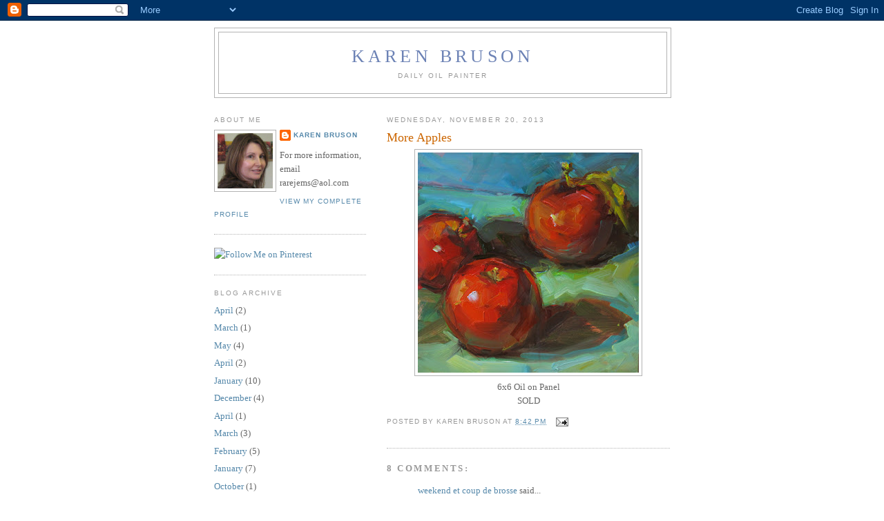

--- FILE ---
content_type: text/html; charset=UTF-8
request_url: https://karenbruson.blogspot.com/2013/11/more-apples.html
body_size: 12434
content:
<!DOCTYPE html>
<html dir='ltr' xmlns='http://www.w3.org/1999/xhtml' xmlns:b='http://www.google.com/2005/gml/b' xmlns:data='http://www.google.com/2005/gml/data' xmlns:expr='http://www.google.com/2005/gml/expr'>
<head>
<link href='https://www.blogger.com/static/v1/widgets/2944754296-widget_css_bundle.css' rel='stylesheet' type='text/css'/>
<meta content='text/html; charset=UTF-8' http-equiv='Content-Type'/>
<meta content='blogger' name='generator'/>
<link href='https://karenbruson.blogspot.com/favicon.ico' rel='icon' type='image/x-icon'/>
<link href='http://karenbruson.blogspot.com/2013/11/more-apples.html' rel='canonical'/>
<link rel="alternate" type="application/atom+xml" title="Karen Bruson - Atom" href="https://karenbruson.blogspot.com/feeds/posts/default" />
<link rel="alternate" type="application/rss+xml" title="Karen Bruson - RSS" href="https://karenbruson.blogspot.com/feeds/posts/default?alt=rss" />
<link rel="service.post" type="application/atom+xml" title="Karen Bruson - Atom" href="https://www.blogger.com/feeds/5037444367088665906/posts/default" />

<link rel="alternate" type="application/atom+xml" title="Karen Bruson - Atom" href="https://karenbruson.blogspot.com/feeds/3447200769985714806/comments/default" />
<!--Can't find substitution for tag [blog.ieCssRetrofitLinks]-->
<link href='https://blogger.googleusercontent.com/img/b/R29vZ2xl/AVvXsEidh2RO8UKvUuDk8QfyEc8tHH0gOD7NIp6a9SBE8Ha46ts7XiT61MvoHvkbEV7ShS95ETITm2CZmQhXBIX1B8TmA1-7kKNyqdXgZJlNUG1Dky2sLiFLz2dlWrSZz6uv2eOF2HDeA3mAPgQ4/s320/karenbruson112013.jpg' rel='image_src'/>
<meta content='http://karenbruson.blogspot.com/2013/11/more-apples.html' property='og:url'/>
<meta content='More Apples ' property='og:title'/>
<meta content='   6x6 Oil on Panel  SOLD  ' property='og:description'/>
<meta content='https://blogger.googleusercontent.com/img/b/R29vZ2xl/AVvXsEidh2RO8UKvUuDk8QfyEc8tHH0gOD7NIp6a9SBE8Ha46ts7XiT61MvoHvkbEV7ShS95ETITm2CZmQhXBIX1B8TmA1-7kKNyqdXgZJlNUG1Dky2sLiFLz2dlWrSZz6uv2eOF2HDeA3mAPgQ4/w1200-h630-p-k-no-nu/karenbruson112013.jpg' property='og:image'/>
<title>Karen Bruson: More Apples </title>
<style id='page-skin-1' type='text/css'><!--
/*
-----------------------------------------------
Blogger Template Style
Name:     Minima Lefty
Date:     14 Jul 2006
----------------------------------------------- */
/* Use this with templates/template-twocol.html */
body {
background:#ffffff;
margin:0;
color:#666666;
font:x-small Georgia Serif;
font-size/* */:/**/small;
font-size: /**/small;
text-align: center;
}
a:link {
color:#5588aa;
text-decoration:none;
}
a:visited {
color:#999999;
text-decoration:none;
}
a:hover {
color:#cc6600;
text-decoration:underline;
}
a img {
border-width:0;
}
/* Header
-----------------------------------------------
*/
#header-wrapper {
width:660px;
margin:0 auto 10px;
border:1px solid #b3b3b3;
}
#header-inner {
background-position: center;
margin-left: auto;
margin-right: auto;
}
#header {
margin: 5px;
border: 1px solid #b3b3b3;
text-align: center;
color:#6C82B5;
}
#header h1 {
margin:5px 5px 0;
padding:15px 20px .25em;
line-height:1.2em;
text-transform:uppercase;
letter-spacing:.2em;
font: normal normal 200% Georgia, Serif;
}
#header a {
color:#6C82B5;
text-decoration:none;
}
#header a:hover {
color:#6C82B5;
}
#header .description {
margin:0 5px 5px;
padding:0 20px 15px;
max-width:700px;
text-transform:uppercase;
letter-spacing:.2em;
line-height: 1.4em;
font: normal normal 78% 'Trebuchet MS', Trebuchet, Arial, Verdana, Sans-serif;
color: #999999;
}
#header img {
margin-left: auto;
margin-right: auto;
}
/* Outer-Wrapper
----------------------------------------------- */
#outer-wrapper {
width: 660px;
margin:0 auto;
padding:10px;
text-align:left;
font: normal normal 100% Georgia, Serif;
}
#main-wrapper {
width: 410px;
float: right;
word-wrap: break-word; /* fix for long text breaking sidebar float in IE */
overflow: hidden;     /* fix for long non-text content breaking IE sidebar float */
}
#sidebar-wrapper {
width: 220px;
float: left;
word-wrap: break-word; /* fix for long text breaking sidebar float in IE */
overflow: hidden;     /* fix for long non-text content breaking IE sidebar float */
}
/* Headings
----------------------------------------------- */
h2 {
margin:1.5em 0 .75em;
font:normal normal 78% 'Trebuchet MS',Trebuchet,Arial,Verdana,Sans-serif;
line-height: 1.4em;
text-transform:uppercase;
letter-spacing:.2em;
color:#999999;
}
/* Posts
-----------------------------------------------
*/
h2.date-header {
margin:1.5em 0 .5em;
}
.post {
margin:.5em 0 1.5em;
border-bottom:1px dotted #b3b3b3;
padding-bottom:1.5em;
}
.post h3 {
margin:.25em 0 0;
padding:0 0 4px;
font-size:140%;
font-weight:normal;
line-height:1.4em;
color:#cc6600;
}
.post h3 a, .post h3 a:visited, .post h3 strong {
display:block;
text-decoration:none;
color:#cc6600;
font-weight:normal;
}
.post h3 strong, .post h3 a:hover {
color:#666666;
}
.post-body {
margin:0 0 .75em;
line-height:1.6em;
}
.post-body blockquote {
line-height:1.3em;
}
.post-footer {
margin: .75em 0;
color:#999999;
text-transform:uppercase;
letter-spacing:.1em;
font: normal normal 78% 'Trebuchet MS', Trebuchet, Arial, Verdana, Sans-serif;
line-height: 1.4em;
}
.comment-link {
margin-left:.6em;
}
.post img, table.tr-caption-container {
padding:4px;
border:1px solid #b3b3b3;
}
.tr-caption-container img {
border: none;
padding: 0;
}
.post blockquote {
margin:1em 20px;
}
.post blockquote p {
margin:.75em 0;
}
/* Comments
----------------------------------------------- */
#comments h4 {
margin:1em 0;
font-weight: bold;
line-height: 1.4em;
text-transform:uppercase;
letter-spacing:.2em;
color: #999999;
}
#comments-block {
margin:1em 0 1.5em;
line-height:1.6em;
}
#comments-block .comment-author {
margin:.5em 0;
}
#comments-block .comment-body {
margin:.25em 0 0;
}
#comments-block .comment-footer {
margin:-.25em 0 2em;
line-height: 1.4em;
text-transform:uppercase;
letter-spacing:.1em;
}
#comments-block .comment-body p {
margin:0 0 .75em;
}
.deleted-comment {
font-style:italic;
color:gray;
}
.feed-links {
clear: both;
line-height: 2.5em;
}
#blog-pager-newer-link {
float: left;
}
#blog-pager-older-link {
float: right;
}
#blog-pager {
text-align: center;
}
/* Sidebar Content
----------------------------------------------- */
.sidebar {
color: #666666;
line-height: 1.5em;
}
.sidebar ul {
list-style:none;
margin:0 0 0;
padding:0 0 0;
}
.sidebar li {
margin:0;
padding-top:0;
padding-right:0;
padding-bottom:.25em;
padding-left:15px;
text-indent:-15px;
line-height:1.5em;
}
.sidebar .widget, .main .widget {
border-bottom:1px dotted #b3b3b3;
margin:0 0 1.5em;
padding:0 0 1.5em;
}
.main .Blog {
border-bottom-width: 0;
}
/* Profile
----------------------------------------------- */
.profile-img {
float: left;
margin-top: 0;
margin-right: 5px;
margin-bottom: 5px;
margin-left: 0;
padding: 4px;
border: 1px solid #b3b3b3;
}
.profile-data {
margin:0;
text-transform:uppercase;
letter-spacing:.1em;
font: normal normal 78% 'Trebuchet MS', Trebuchet, Arial, Verdana, Sans-serif;
color: #999999;
font-weight: bold;
line-height: 1.6em;
}
.profile-datablock {
margin:.5em 0 .5em;
}
.profile-textblock {
margin: 0.5em 0;
line-height: 1.6em;
}
.profile-link {
font: normal normal 78% 'Trebuchet MS', Trebuchet, Arial, Verdana, Sans-serif;
text-transform: uppercase;
letter-spacing: .1em;
}
/* Footer
----------------------------------------------- */
#footer {
width:660px;
clear:both;
margin:0 auto;
padding-top:15px;
line-height: 1.6em;
text-transform:uppercase;
letter-spacing:.1em;
text-align: center;
}

--></style>
<link href='https://www.blogger.com/dyn-css/authorization.css?targetBlogID=5037444367088665906&amp;zx=dcd5a3b6-aa19-4d7a-9e09-ea7503053c9e' media='none' onload='if(media!=&#39;all&#39;)media=&#39;all&#39;' rel='stylesheet'/><noscript><link href='https://www.blogger.com/dyn-css/authorization.css?targetBlogID=5037444367088665906&amp;zx=dcd5a3b6-aa19-4d7a-9e09-ea7503053c9e' rel='stylesheet'/></noscript>
<meta name='google-adsense-platform-account' content='ca-host-pub-1556223355139109'/>
<meta name='google-adsense-platform-domain' content='blogspot.com'/>

</head>
<body>
<div class='navbar section' id='navbar'><div class='widget Navbar' data-version='1' id='Navbar1'><script type="text/javascript">
    function setAttributeOnload(object, attribute, val) {
      if(window.addEventListener) {
        window.addEventListener('load',
          function(){ object[attribute] = val; }, false);
      } else {
        window.attachEvent('onload', function(){ object[attribute] = val; });
      }
    }
  </script>
<div id="navbar-iframe-container"></div>
<script type="text/javascript" src="https://apis.google.com/js/platform.js"></script>
<script type="text/javascript">
      gapi.load("gapi.iframes:gapi.iframes.style.bubble", function() {
        if (gapi.iframes && gapi.iframes.getContext) {
          gapi.iframes.getContext().openChild({
              url: 'https://www.blogger.com/navbar/5037444367088665906?po\x3d3447200769985714806\x26origin\x3dhttps://karenbruson.blogspot.com',
              where: document.getElementById("navbar-iframe-container"),
              id: "navbar-iframe"
          });
        }
      });
    </script><script type="text/javascript">
(function() {
var script = document.createElement('script');
script.type = 'text/javascript';
script.src = '//pagead2.googlesyndication.com/pagead/js/google_top_exp.js';
var head = document.getElementsByTagName('head')[0];
if (head) {
head.appendChild(script);
}})();
</script>
</div></div>
<div id='outer-wrapper'><div id='wrap2'>
<!-- skip links for text browsers -->
<span id='skiplinks' style='display:none;'>
<a href='#main'>skip to main </a> |
      <a href='#sidebar'>skip to sidebar</a>
</span>
<div id='header-wrapper'>
<div class='header section' id='header'><div class='widget Header' data-version='1' id='Header1'>
<div id='header-inner'>
<div class='titlewrapper'>
<h1 class='title'>
<a href='https://karenbruson.blogspot.com/'>
Karen Bruson
</a>
</h1>
</div>
<div class='descriptionwrapper'>
<p class='description'><span>Daily Oil Painter</span></p>
</div>
</div>
</div></div>
</div>
<div id='content-wrapper'>
<div id='crosscol-wrapper' style='text-align:center'>
<div class='crosscol no-items section' id='crosscol'></div>
</div>
<div id='main-wrapper'>
<div class='main section' id='main'><div class='widget Blog' data-version='1' id='Blog1'>
<div class='blog-posts hfeed'>

          <div class="date-outer">
        
<h2 class='date-header'><span>Wednesday, November 20, 2013</span></h2>

          <div class="date-posts">
        
<div class='post-outer'>
<div class='post hentry'>
<a name='3447200769985714806'></a>
<h3 class='post-title entry-title'>
<a href='https://karenbruson.blogspot.com/2013/11/more-apples.html'>More Apples </a>
</h3>
<div class='post-header'>
<div class='post-header-line-1'></div>
</div>
<div class='post-body entry-content'>
<div class="separator" style="clear: both; text-align: center;">
<a href="https://blogger.googleusercontent.com/img/b/R29vZ2xl/AVvXsEidh2RO8UKvUuDk8QfyEc8tHH0gOD7NIp6a9SBE8Ha46ts7XiT61MvoHvkbEV7ShS95ETITm2CZmQhXBIX1B8TmA1-7kKNyqdXgZJlNUG1Dky2sLiFLz2dlWrSZz6uv2eOF2HDeA3mAPgQ4/s1600/karenbruson112013.jpg" imageanchor="1" style="margin-left: 1em; margin-right: 1em;"><img border="0" height="319" src="https://blogger.googleusercontent.com/img/b/R29vZ2xl/AVvXsEidh2RO8UKvUuDk8QfyEc8tHH0gOD7NIp6a9SBE8Ha46ts7XiT61MvoHvkbEV7ShS95ETITm2CZmQhXBIX1B8TmA1-7kKNyqdXgZJlNUG1Dky2sLiFLz2dlWrSZz6uv2eOF2HDeA3mAPgQ4/s320/karenbruson112013.jpg" width="320" /></a></div>
<div style="text-align: center;">
<span style="color: #666666;">6x6 Oil on Panel</span><br />
<span style="color: #666666;">SOLD</span></div>
<div style='clear: both;'></div>
</div>
<div class='post-footer'>
<div class='post-footer-line post-footer-line-1'><span class='post-author vcard'>
Posted by
<span class='fn'>Karen Bruson</span>
</span>
<span class='post-timestamp'>
at
<a class='timestamp-link' href='https://karenbruson.blogspot.com/2013/11/more-apples.html' rel='bookmark' title='permanent link'><abbr class='published' title='2013-11-20T20:42:00-05:00'>8:42&#8239;PM</abbr></a>
</span>
<span class='post-comment-link'>
</span>
<span class='post-icons'>
<span class='item-action'>
<a href='https://www.blogger.com/email-post/5037444367088665906/3447200769985714806' title='Email Post'>
<img alt="" class="icon-action" height="13" src="//img1.blogblog.com/img/icon18_email.gif" width="18">
</a>
</span>
<span class='item-control blog-admin pid-1470616677'>
<a href='https://www.blogger.com/post-edit.g?blogID=5037444367088665906&postID=3447200769985714806&from=pencil' title='Edit Post'>
<img alt='' class='icon-action' height='18' src='https://resources.blogblog.com/img/icon18_edit_allbkg.gif' width='18'/>
</a>
</span>
</span>
</div>
<div class='post-footer-line post-footer-line-2'><span class='post-labels'>
</span>
</div>
<div class='post-footer-line post-footer-line-3'></div>
</div>
</div>
<div class='comments' id='comments'>
<a name='comments'></a>
<h4>8 comments:</h4>
<div id='Blog1_comments-block-wrapper'>
<dl class='avatar-comment-indent' id='comments-block'>
<dt class='comment-author ' id='c5035159499567103439'>
<a name='c5035159499567103439'></a>
<div class="avatar-image-container vcard"><span dir="ltr"><a href="https://www.blogger.com/profile/18273318430494202210" target="" rel="nofollow" onclick="" class="avatar-hovercard" id="av-5035159499567103439-18273318430494202210"><img src="https://resources.blogblog.com/img/blank.gif" width="35" height="35" class="delayLoad" style="display: none;" longdesc="//blogger.googleusercontent.com/img/b/R29vZ2xl/AVvXsEiy1-ETb5rB2S8FguvDPNnYGW6kaRMi-ttbf1WnSJITa6yQWXT3-jNHAQ-59mxF2AEEvGt5doOKJ2jlRS_kzk7mravdFSsIOw3vEZMnVgkMOjkw1HRYYjKOtf7C-XFkKg/s45-c/Deauville+copie+3.JPG" alt="" title=" weekend et coup de brosse">

<noscript><img src="//blogger.googleusercontent.com/img/b/R29vZ2xl/AVvXsEiy1-ETb5rB2S8FguvDPNnYGW6kaRMi-ttbf1WnSJITa6yQWXT3-jNHAQ-59mxF2AEEvGt5doOKJ2jlRS_kzk7mravdFSsIOw3vEZMnVgkMOjkw1HRYYjKOtf7C-XFkKg/s45-c/Deauville+copie+3.JPG" width="35" height="35" class="photo" alt=""></noscript></a></span></div>
<a href='https://www.blogger.com/profile/18273318430494202210' rel='nofollow'> weekend et coup de brosse</a>
said...
</dt>
<dd class='comment-body' id='Blog1_cmt-5035159499567103439'>
<p>
j&#39;aime ce rouge si bien choisi, cette peinture est simple et très jolie!!<br />Very nice post! Thanks &amp; Welcome for your comment and next visit to my blog.<br />Have a nice day!<br />Cath
</p>
</dd>
<dd class='comment-footer'>
<span class='comment-timestamp'>
<a href='https://karenbruson.blogspot.com/2013/11/more-apples.html?showComment=1385018422749#c5035159499567103439' title='comment permalink'>
November 21, 2013 at 2:20&#8239;AM
</a>
<span class='item-control blog-admin pid-204810727'>
<a class='comment-delete' href='https://www.blogger.com/comment/delete/5037444367088665906/5035159499567103439' title='Delete Comment'>
<img src='https://resources.blogblog.com/img/icon_delete13.gif'/>
</a>
</span>
</span>
</dd>
<dt class='comment-author ' id='c1434752769899486629'>
<a name='c1434752769899486629'></a>
<div class="avatar-image-container vcard"><span dir="ltr"><a href="https://www.blogger.com/profile/04010044052621228719" target="" rel="nofollow" onclick="" class="avatar-hovercard" id="av-1434752769899486629-04010044052621228719"><img src="https://resources.blogblog.com/img/blank.gif" width="35" height="35" class="delayLoad" style="display: none;" longdesc="//blogger.googleusercontent.com/img/b/R29vZ2xl/AVvXsEjHmawbv4DmB9N40Dya_QYj9A2BU4zEfLJkUaza4Xw7rALXcs7P3chm_XWS6rqjFTdzdmmd39ECTdNXxdxvicWNXqs3YpdGnI6njpvNg87OyBNMXzIxbiNBo8Mpdshbyw/s45-c/E5764C22-D982-4B49-8F9E-D40C544FD735.JPG" alt="" title="Autumn Leaves">

<noscript><img src="//blogger.googleusercontent.com/img/b/R29vZ2xl/AVvXsEjHmawbv4DmB9N40Dya_QYj9A2BU4zEfLJkUaza4Xw7rALXcs7P3chm_XWS6rqjFTdzdmmd39ECTdNXxdxvicWNXqs3YpdGnI6njpvNg87OyBNMXzIxbiNBo8Mpdshbyw/s45-c/E5764C22-D982-4B49-8F9E-D40C544FD735.JPG" width="35" height="35" class="photo" alt=""></noscript></a></span></div>
<a href='https://www.blogger.com/profile/04010044052621228719' rel='nofollow'>Autumn Leaves</a>
said...
</dt>
<dd class='comment-body' id='Blog1_cmt-1434752769899486629'>
<p>
More gorgeous pommes!  Every stroke of the paintbrush is done purposefully.  Results in great beauty!!
</p>
</dd>
<dd class='comment-footer'>
<span class='comment-timestamp'>
<a href='https://karenbruson.blogspot.com/2013/11/more-apples.html?showComment=1385030654841#c1434752769899486629' title='comment permalink'>
November 21, 2013 at 5:44&#8239;AM
</a>
<span class='item-control blog-admin pid-509355024'>
<a class='comment-delete' href='https://www.blogger.com/comment/delete/5037444367088665906/1434752769899486629' title='Delete Comment'>
<img src='https://resources.blogblog.com/img/icon_delete13.gif'/>
</a>
</span>
</span>
</dd>
<dt class='comment-author ' id='c3402960226594476348'>
<a name='c3402960226594476348'></a>
<div class="avatar-image-container vcard"><span dir="ltr"><a href="https://www.blogger.com/profile/06097740695077840231" target="" rel="nofollow" onclick="" class="avatar-hovercard" id="av-3402960226594476348-06097740695077840231"><img src="https://resources.blogblog.com/img/blank.gif" width="35" height="35" class="delayLoad" style="display: none;" longdesc="//blogger.googleusercontent.com/img/b/R29vZ2xl/AVvXsEgr9e5MqPrIa8Jr4JJJHyAdfVwVsEyDTy28pn5vp1nB0KVgGrx-qrCRZ-CGl8Sz-jTndqhexWQpIUS66H-_2Vw5oFmmbgPGku-cd3Ylj0Viw2fFJyCMZMsg4gd7uD4qxGw/s45-c/FullSizeRender-40.jpg" alt="" title="carol morgan carmichael">

<noscript><img src="//blogger.googleusercontent.com/img/b/R29vZ2xl/AVvXsEgr9e5MqPrIa8Jr4JJJHyAdfVwVsEyDTy28pn5vp1nB0KVgGrx-qrCRZ-CGl8Sz-jTndqhexWQpIUS66H-_2Vw5oFmmbgPGku-cd3Ylj0Viw2fFJyCMZMsg4gd7uD4qxGw/s45-c/FullSizeRender-40.jpg" width="35" height="35" class="photo" alt=""></noscript></a></span></div>
<a href='https://www.blogger.com/profile/06097740695077840231' rel='nofollow'>carol morgan carmichael</a>
said...
</dt>
<dd class='comment-body' id='Blog1_cmt-3402960226594476348'>
<p>
Yikes. So much more beautiful than the real thing.  That says a lot.  
</p>
</dd>
<dd class='comment-footer'>
<span class='comment-timestamp'>
<a href='https://karenbruson.blogspot.com/2013/11/more-apples.html?showComment=1385054951167#c3402960226594476348' title='comment permalink'>
November 21, 2013 at 12:29&#8239;PM
</a>
<span class='item-control blog-admin pid-1886215509'>
<a class='comment-delete' href='https://www.blogger.com/comment/delete/5037444367088665906/3402960226594476348' title='Delete Comment'>
<img src='https://resources.blogblog.com/img/icon_delete13.gif'/>
</a>
</span>
</span>
</dd>
<dt class='comment-author ' id='c3040407791260968700'>
<a name='c3040407791260968700'></a>
<div class="avatar-image-container vcard"><span dir="ltr"><a href="https://www.blogger.com/profile/06597184853450230942" target="" rel="nofollow" onclick="" class="avatar-hovercard" id="av-3040407791260968700-06597184853450230942"><img src="https://resources.blogblog.com/img/blank.gif" width="35" height="35" class="delayLoad" style="display: none;" longdesc="//blogger.googleusercontent.com/img/b/R29vZ2xl/AVvXsEjuDod1E3b5tZNpAhoXp1B_u6KBtvKaIsg3SD0fyQKgh-j6rQJlZ34JgZ2wUdf8N65oH4zgOOQli2l4biNidrRfWpMl94yV4dtriF2q8Q9xTfoWmOzw382mTJzEDO4Dlw/s45-c/P1000246.jpg" alt="" title="Linda Popple">

<noscript><img src="//blogger.googleusercontent.com/img/b/R29vZ2xl/AVvXsEjuDod1E3b5tZNpAhoXp1B_u6KBtvKaIsg3SD0fyQKgh-j6rQJlZ34JgZ2wUdf8N65oH4zgOOQli2l4biNidrRfWpMl94yV4dtriF2q8Q9xTfoWmOzw382mTJzEDO4Dlw/s45-c/P1000246.jpg" width="35" height="35" class="photo" alt=""></noscript></a></span></div>
<a href='https://www.blogger.com/profile/06597184853450230942' rel='nofollow'>Linda Popple</a>
said...
</dt>
<dd class='comment-body' id='Blog1_cmt-3040407791260968700'>
<p>
Love both of your apple paintings!  Great job with all the reds in the apples.  
</p>
</dd>
<dd class='comment-footer'>
<span class='comment-timestamp'>
<a href='https://karenbruson.blogspot.com/2013/11/more-apples.html?showComment=1385063144121#c3040407791260968700' title='comment permalink'>
November 21, 2013 at 2:45&#8239;PM
</a>
<span class='item-control blog-admin pid-1276535869'>
<a class='comment-delete' href='https://www.blogger.com/comment/delete/5037444367088665906/3040407791260968700' title='Delete Comment'>
<img src='https://resources.blogblog.com/img/icon_delete13.gif'/>
</a>
</span>
</span>
</dd>
<dt class='comment-author ' id='c5240396264033152045'>
<a name='c5240396264033152045'></a>
<div class="avatar-image-container vcard"><span dir="ltr"><a href="https://www.blogger.com/profile/12495592576975127162" target="" rel="nofollow" onclick="" class="avatar-hovercard" id="av-5240396264033152045-12495592576975127162"><img src="https://resources.blogblog.com/img/blank.gif" width="35" height="35" class="delayLoad" style="display: none;" longdesc="//3.bp.blogspot.com/_HaHYTs9_a54/SxdDQEN9hSI/AAAAAAAAAak/UbyqDpCot-E/S45-s35/peony%2B(1).jpg" alt="" title="Mary Anne Cary">

<noscript><img src="//3.bp.blogspot.com/_HaHYTs9_a54/SxdDQEN9hSI/AAAAAAAAAak/UbyqDpCot-E/S45-s35/peony%2B(1).jpg" width="35" height="35" class="photo" alt=""></noscript></a></span></div>
<a href='https://www.blogger.com/profile/12495592576975127162' rel='nofollow'>Mary Anne Cary</a>
said...
</dt>
<dd class='comment-body' id='Blog1_cmt-5240396264033152045'>
<p>
I saw these and said &quot;OOOOH&quot; Juicy paint, I love it !<br />I have always loved your fruit and cherries!
</p>
</dd>
<dd class='comment-footer'>
<span class='comment-timestamp'>
<a href='https://karenbruson.blogspot.com/2013/11/more-apples.html?showComment=1385088407107#c5240396264033152045' title='comment permalink'>
November 21, 2013 at 9:46&#8239;PM
</a>
<span class='item-control blog-admin pid-1014540133'>
<a class='comment-delete' href='https://www.blogger.com/comment/delete/5037444367088665906/5240396264033152045' title='Delete Comment'>
<img src='https://resources.blogblog.com/img/icon_delete13.gif'/>
</a>
</span>
</span>
</dd>
<dt class='comment-author ' id='c3422236475388601775'>
<a name='c3422236475388601775'></a>
<div class="avatar-image-container avatar-stock"><span dir="ltr"><a href="http://sometimesapainting.blogspot.com" target="" rel="nofollow" onclick=""><img src="//resources.blogblog.com/img/blank.gif" width="35" height="35" alt="" title="shirley fachilla">

</a></span></div>
<a href='http://sometimesapainting.blogspot.com' rel='nofollow'>shirley fachilla</a>
said...
</dt>
<dd class='comment-body' id='Blog1_cmt-3422236475388601775'>
<p>
Great reds and love, as always, your beautiful brushstrokes. 
</p>
</dd>
<dd class='comment-footer'>
<span class='comment-timestamp'>
<a href='https://karenbruson.blogspot.com/2013/11/more-apples.html?showComment=1385872538908#c3422236475388601775' title='comment permalink'>
November 30, 2013 at 11:35&#8239;PM
</a>
<span class='item-control blog-admin pid-1884820579'>
<a class='comment-delete' href='https://www.blogger.com/comment/delete/5037444367088665906/3422236475388601775' title='Delete Comment'>
<img src='https://resources.blogblog.com/img/icon_delete13.gif'/>
</a>
</span>
</span>
</dd>
<dt class='comment-author ' id='c2716520112385810483'>
<a name='c2716520112385810483'></a>
<div class="avatar-image-container vcard"><span dir="ltr"><a href="https://www.blogger.com/profile/06730817808510322726" target="" rel="nofollow" onclick="" class="avatar-hovercard" id="av-2716520112385810483-06730817808510322726"><img src="https://resources.blogblog.com/img/blank.gif" width="35" height="35" class="delayLoad" style="display: none;" longdesc="//blogger.googleusercontent.com/img/b/R29vZ2xl/AVvXsEjM74FpKNHCAARyqsRtKHLXc9WSdxsWEDhOHGkGkZGKcsx84AN5RJQ-Ed2B7ZixRKrfAEv3vJcAMn63KPRRaxF2LoMhP259-lJj1QPDp5ef23NRwnBwBiPvlEiwcTNR4s4/s45-c/14696175.jpg" alt="" title="Gregory Avoyan">

<noscript><img src="//blogger.googleusercontent.com/img/b/R29vZ2xl/AVvXsEjM74FpKNHCAARyqsRtKHLXc9WSdxsWEDhOHGkGkZGKcsx84AN5RJQ-Ed2B7ZixRKrfAEv3vJcAMn63KPRRaxF2LoMhP259-lJj1QPDp5ef23NRwnBwBiPvlEiwcTNR4s4/s45-c/14696175.jpg" width="35" height="35" class="photo" alt=""></noscript></a></span></div>
<a href='https://www.blogger.com/profile/06730817808510322726' rel='nofollow'>Gregory Avoyan</a>
said...
</dt>
<dd class='comment-body' id='Blog1_cmt-2716520112385810483'>
<p>
Really good apples. Your brushstrokes are so fresh and expressive... 
</p>
</dd>
<dd class='comment-footer'>
<span class='comment-timestamp'>
<a href='https://karenbruson.blogspot.com/2013/11/more-apples.html?showComment=1386101181572#c2716520112385810483' title='comment permalink'>
December 3, 2013 at 3:06&#8239;PM
</a>
<span class='item-control blog-admin pid-390766291'>
<a class='comment-delete' href='https://www.blogger.com/comment/delete/5037444367088665906/2716520112385810483' title='Delete Comment'>
<img src='https://resources.blogblog.com/img/icon_delete13.gif'/>
</a>
</span>
</span>
</dd>
<dt class='comment-author ' id='c2871039519765953629'>
<a name='c2871039519765953629'></a>
<div class="avatar-image-container vcard"><span dir="ltr"><a href="https://www.blogger.com/profile/05132343095188658107" target="" rel="nofollow" onclick="" class="avatar-hovercard" id="av-2871039519765953629-05132343095188658107"><img src="https://resources.blogblog.com/img/blank.gif" width="35" height="35" class="delayLoad" style="display: none;" longdesc="//blogger.googleusercontent.com/img/b/R29vZ2xl/AVvXsEgQCSGJw-jajJ6oYnG26ZLDmM5PC_7BJmAJCUc9sh2UqE2RqM8mCypVinP2raL7JZ1j_04lXAqIXyR-LuWxoUZYSUGc9XTJT1RO8gNwgeUYE4qjOR5MCT_Nij07WljbVw/s45-c/ED26CE2A-9854-4D73-A76B-CA2F74AA4DB6.jpeg" alt="" title="hmuxo">

<noscript><img src="//blogger.googleusercontent.com/img/b/R29vZ2xl/AVvXsEgQCSGJw-jajJ6oYnG26ZLDmM5PC_7BJmAJCUc9sh2UqE2RqM8mCypVinP2raL7JZ1j_04lXAqIXyR-LuWxoUZYSUGc9XTJT1RO8gNwgeUYE4qjOR5MCT_Nij07WljbVw/s45-c/ED26CE2A-9854-4D73-A76B-CA2F74AA4DB6.jpeg" width="35" height="35" class="photo" alt=""></noscript></a></span></div>
<a href='https://www.blogger.com/profile/05132343095188658107' rel='nofollow'>hmuxo</a>
said...
</dt>
<dd class='comment-body' id='Blog1_cmt-2871039519765953629'>
<p>
Wow! So realistic...wonderful colors and LOVE the brush work!
</p>
</dd>
<dd class='comment-footer'>
<span class='comment-timestamp'>
<a href='https://karenbruson.blogspot.com/2013/11/more-apples.html?showComment=1386380717819#c2871039519765953629' title='comment permalink'>
December 6, 2013 at 8:45&#8239;PM
</a>
<span class='item-control blog-admin pid-354089923'>
<a class='comment-delete' href='https://www.blogger.com/comment/delete/5037444367088665906/2871039519765953629' title='Delete Comment'>
<img src='https://resources.blogblog.com/img/icon_delete13.gif'/>
</a>
</span>
</span>
</dd>
</dl>
</div>
<p class='comment-footer'>
<a href='https://www.blogger.com/comment/fullpage/post/5037444367088665906/3447200769985714806' onclick=''>Post a Comment</a>
</p>
</div>
</div>

        </div></div>
      
</div>
<div class='blog-pager' id='blog-pager'>
<span id='blog-pager-newer-link'>
<a class='blog-pager-newer-link' href='https://karenbruson.blogspot.com/2013/12/end-of-summer.html' id='Blog1_blog-pager-newer-link' title='Newer Post'>Newer Post</a>
</span>
<span id='blog-pager-older-link'>
<a class='blog-pager-older-link' href='https://karenbruson.blogspot.com/2013/11/apples.html' id='Blog1_blog-pager-older-link' title='Older Post'>Older Post</a>
</span>
<a class='home-link' href='https://karenbruson.blogspot.com/'>Home</a>
</div>
<div class='clear'></div>
<div class='post-feeds'>
<div class='feed-links'>
Subscribe to:
<a class='feed-link' href='https://karenbruson.blogspot.com/feeds/3447200769985714806/comments/default' target='_blank' type='application/atom+xml'>Post Comments (Atom)</a>
</div>
</div>
</div></div>
</div>
<div id='sidebar-wrapper'>
<div class='sidebar section' id='sidebar'><div class='widget Profile' data-version='1' id='Profile1'>
<h2>About Me</h2>
<div class='widget-content'>
<a href='https://www.blogger.com/profile/06916969404160852607'><img alt='My photo' class='profile-img' height='80' src='//blogger.googleusercontent.com/img/b/R29vZ2xl/AVvXsEiaz1Its8owGAmWddIJjO-OUn89PbsfrOHzscVCo-JcNh0seWCxz1Ff30L1o083q9nMXY0aBJ14PTGxBpqZX6-Ix8Vb6LXUVluXVF8tuyBnFcnMBpTs8DzXBsEgyrX2SO0/s220/me.jpg' width='80'/></a>
<dl class='profile-datablock'>
<dt class='profile-data'>
<a class='profile-name-link g-profile' href='https://www.blogger.com/profile/06916969404160852607' rel='author' style='background-image: url(//www.blogger.com/img/logo-16.png);'>
Karen Bruson
</a>
</dt>
<dd class='profile-textblock'>For more information, 
email rarejems@aol.com</dd>
</dl>
<a class='profile-link' href='https://www.blogger.com/profile/06916969404160852607' rel='author'>View my complete profile</a>
<div class='clear'></div>
</div>
</div><div class='widget HTML' data-version='1' id='HTML1'>
<div class='widget-content'>
<a href="http://pinterest.com/rarejems/"><img src="https://lh3.googleusercontent.com/blogger_img_proxy/AEn0k_vbqu6suolD5pvki3MD7LZCbS54jVhDO6Jg4rKg0kYF-XN9T5R1XTiypz29T9uLxQo401POcCDdG38xLwPDTxDO5P7nMpyf-HdsQw2LKLBR_52tXLj_cr3ckhpA7NJ2UKm36ZiQfb87VcjpUM3N4z6S3VqpJuNXJd2x=s0-d" width="169" height="28" alt="Follow Me on Pinterest"></a>
</div>
<div class='clear'></div>
</div><div class='widget BlogArchive' data-version='1' id='BlogArchive1'>
<h2>Blog Archive</h2>
<div class='widget-content'>
<div id='ArchiveList'>
<div id='BlogArchive1_ArchiveList'>
<ul class='flat'>
<li class='archivedate'>
<a href='https://karenbruson.blogspot.com/2017/04/'>April</a> (2)
      </li>
<li class='archivedate'>
<a href='https://karenbruson.blogspot.com/2017/03/'>March</a> (1)
      </li>
<li class='archivedate'>
<a href='https://karenbruson.blogspot.com/2016/05/'>May</a> (4)
      </li>
<li class='archivedate'>
<a href='https://karenbruson.blogspot.com/2016/04/'>April</a> (2)
      </li>
<li class='archivedate'>
<a href='https://karenbruson.blogspot.com/2016/01/'>January</a> (10)
      </li>
<li class='archivedate'>
<a href='https://karenbruson.blogspot.com/2015/12/'>December</a> (4)
      </li>
<li class='archivedate'>
<a href='https://karenbruson.blogspot.com/2015/04/'>April</a> (1)
      </li>
<li class='archivedate'>
<a href='https://karenbruson.blogspot.com/2015/03/'>March</a> (3)
      </li>
<li class='archivedate'>
<a href='https://karenbruson.blogspot.com/2015/02/'>February</a> (5)
      </li>
<li class='archivedate'>
<a href='https://karenbruson.blogspot.com/2015/01/'>January</a> (7)
      </li>
<li class='archivedate'>
<a href='https://karenbruson.blogspot.com/2014/10/'>October</a> (1)
      </li>
<li class='archivedate'>
<a href='https://karenbruson.blogspot.com/2014/09/'>September</a> (7)
      </li>
<li class='archivedate'>
<a href='https://karenbruson.blogspot.com/2014/05/'>May</a> (2)
      </li>
<li class='archivedate'>
<a href='https://karenbruson.blogspot.com/2014/04/'>April</a> (3)
      </li>
<li class='archivedate'>
<a href='https://karenbruson.blogspot.com/2014/03/'>March</a> (1)
      </li>
<li class='archivedate'>
<a href='https://karenbruson.blogspot.com/2014/02/'>February</a> (1)
      </li>
<li class='archivedate'>
<a href='https://karenbruson.blogspot.com/2014/01/'>January</a> (3)
      </li>
<li class='archivedate'>
<a href='https://karenbruson.blogspot.com/2013/12/'>December</a> (1)
      </li>
<li class='archivedate'>
<a href='https://karenbruson.blogspot.com/2013/11/'>November</a> (3)
      </li>
<li class='archivedate'>
<a href='https://karenbruson.blogspot.com/2013/10/'>October</a> (5)
      </li>
<li class='archivedate'>
<a href='https://karenbruson.blogspot.com/2013/09/'>September</a> (14)
      </li>
<li class='archivedate'>
<a href='https://karenbruson.blogspot.com/2013/07/'>July</a> (4)
      </li>
<li class='archivedate'>
<a href='https://karenbruson.blogspot.com/2013/06/'>June</a> (1)
      </li>
<li class='archivedate'>
<a href='https://karenbruson.blogspot.com/2013/05/'>May</a> (3)
      </li>
<li class='archivedate'>
<a href='https://karenbruson.blogspot.com/2013/04/'>April</a> (3)
      </li>
<li class='archivedate'>
<a href='https://karenbruson.blogspot.com/2013/03/'>March</a> (3)
      </li>
<li class='archivedate'>
<a href='https://karenbruson.blogspot.com/2013/01/'>January</a> (6)
      </li>
<li class='archivedate'>
<a href='https://karenbruson.blogspot.com/2012/12/'>December</a> (1)
      </li>
<li class='archivedate'>
<a href='https://karenbruson.blogspot.com/2012/11/'>November</a> (3)
      </li>
<li class='archivedate'>
<a href='https://karenbruson.blogspot.com/2012/10/'>October</a> (4)
      </li>
<li class='archivedate'>
<a href='https://karenbruson.blogspot.com/2012/09/'>September</a> (7)
      </li>
<li class='archivedate'>
<a href='https://karenbruson.blogspot.com/2012/08/'>August</a> (2)
      </li>
<li class='archivedate'>
<a href='https://karenbruson.blogspot.com/2012/07/'>July</a> (2)
      </li>
<li class='archivedate'>
<a href='https://karenbruson.blogspot.com/2012/06/'>June</a> (6)
      </li>
<li class='archivedate'>
<a href='https://karenbruson.blogspot.com/2012/05/'>May</a> (1)
      </li>
<li class='archivedate'>
<a href='https://karenbruson.blogspot.com/2012/04/'>April</a> (5)
      </li>
<li class='archivedate'>
<a href='https://karenbruson.blogspot.com/2012/03/'>March</a> (7)
      </li>
<li class='archivedate'>
<a href='https://karenbruson.blogspot.com/2012/02/'>February</a> (8)
      </li>
<li class='archivedate'>
<a href='https://karenbruson.blogspot.com/2012/01/'>January</a> (8)
      </li>
<li class='archivedate'>
<a href='https://karenbruson.blogspot.com/2011/12/'>December</a> (3)
      </li>
<li class='archivedate'>
<a href='https://karenbruson.blogspot.com/2011/11/'>November</a> (5)
      </li>
<li class='archivedate'>
<a href='https://karenbruson.blogspot.com/2011/10/'>October</a> (4)
      </li>
<li class='archivedate'>
<a href='https://karenbruson.blogspot.com/2011/09/'>September</a> (6)
      </li>
<li class='archivedate'>
<a href='https://karenbruson.blogspot.com/2011/08/'>August</a> (3)
      </li>
<li class='archivedate'>
<a href='https://karenbruson.blogspot.com/2011/07/'>July</a> (3)
      </li>
<li class='archivedate'>
<a href='https://karenbruson.blogspot.com/2011/06/'>June</a> (4)
      </li>
<li class='archivedate'>
<a href='https://karenbruson.blogspot.com/2011/05/'>May</a> (4)
      </li>
<li class='archivedate'>
<a href='https://karenbruson.blogspot.com/2011/04/'>April</a> (8)
      </li>
<li class='archivedate'>
<a href='https://karenbruson.blogspot.com/2011/03/'>March</a> (11)
      </li>
<li class='archivedate'>
<a href='https://karenbruson.blogspot.com/2011/02/'>February</a> (6)
      </li>
<li class='archivedate'>
<a href='https://karenbruson.blogspot.com/2011/01/'>January</a> (9)
      </li>
<li class='archivedate'>
<a href='https://karenbruson.blogspot.com/2010/12/'>December</a> (7)
      </li>
<li class='archivedate'>
<a href='https://karenbruson.blogspot.com/2010/11/'>November</a> (2)
      </li>
<li class='archivedate'>
<a href='https://karenbruson.blogspot.com/2010/10/'>October</a> (7)
      </li>
<li class='archivedate'>
<a href='https://karenbruson.blogspot.com/2010/09/'>September</a> (9)
      </li>
<li class='archivedate'>
<a href='https://karenbruson.blogspot.com/2010/08/'>August</a> (17)
      </li>
<li class='archivedate'>
<a href='https://karenbruson.blogspot.com/2010/07/'>July</a> (16)
      </li>
<li class='archivedate'>
<a href='https://karenbruson.blogspot.com/2010/06/'>June</a> (22)
      </li>
<li class='archivedate'>
<a href='https://karenbruson.blogspot.com/2010/05/'>May</a> (1)
      </li>
<li class='archivedate'>
<a href='https://karenbruson.blogspot.com/2010/04/'>April</a> (7)
      </li>
<li class='archivedate'>
<a href='https://karenbruson.blogspot.com/2010/03/'>March</a> (6)
      </li>
<li class='archivedate'>
<a href='https://karenbruson.blogspot.com/2010/02/'>February</a> (12)
      </li>
<li class='archivedate'>
<a href='https://karenbruson.blogspot.com/2009/08/'>August</a> (11)
      </li>
<li class='archivedate'>
<a href='https://karenbruson.blogspot.com/2009/07/'>July</a> (4)
      </li>
<li class='archivedate'>
<a href='https://karenbruson.blogspot.com/2009/06/'>June</a> (6)
      </li>
<li class='archivedate'>
<a href='https://karenbruson.blogspot.com/2009/05/'>May</a> (8)
      </li>
<li class='archivedate'>
<a href='https://karenbruson.blogspot.com/2009/04/'>April</a> (7)
      </li>
<li class='archivedate'>
<a href='https://karenbruson.blogspot.com/2009/03/'>March</a> (13)
      </li>
<li class='archivedate'>
<a href='https://karenbruson.blogspot.com/2009/02/'>February</a> (9)
      </li>
<li class='archivedate'>
<a href='https://karenbruson.blogspot.com/2009/01/'>January</a> (21)
      </li>
<li class='archivedate'>
<a href='https://karenbruson.blogspot.com/2008/12/'>December</a> (3)
      </li>
<li class='archivedate'>
<a href='https://karenbruson.blogspot.com/2008/08/'>August</a> (1)
      </li>
</ul>
</div>
</div>
<div class='clear'></div>
</div>
</div><div class='widget LinkList' data-version='1' id='LinkList2'>
<h2>Artists</h2>
<div class='widget-content'>
<ul>
<li><a href='http://annrogerspaintings.blogspot.com/'>Ann Rogers</a></li>
<li><a href='http://abwatercolors.blogspot.com/'>Annelein Beukenkamp</a></li>
<li><a href='http://abpaintswithoils.blogspot.com/'>Annelein Beukenkamp - Oil</a></li>
<li><a href='http://barbaramuir.blogspot.com/'>Barbara Muir</a></li>
<li><a href='http://www.beckyjoy.com/blog/'>Becky Joy</a></li>
<li><a href='http://brendaferguson.blogspot.com/'>Brenda Ferguson</a></li>
<li><a href='http://carmenbeecher.blogspot.com/'>Carmen Beecher</a></li>
<li><a href='http://www.carolcarmichaelpaints.com/'>Carol Carmichael</a></li>
<li><a href='http://carolmarine.blogspot.com/'>Carol Marine</a></li>
<li><a href='http://carolmyer.wordpress.com/'>Carol Myer</a></li>
<li><a href='http://www.carolnelsonfineart.blogspot.com/'>Carol Nelson</a></li>
<li><a href='http://www.carolschiffstudio.blogspot.com/'>Carol Schiff</a></li>
<li><a href='http://carolynfinnell.blogspot.com/'>Carolyn Finnell</a></li>
<li><a href='http://www.cajeffrey.blogspot.com/'>Catherine Jeffrey</a></li>
<li><a href='http://cathyannburgess.blogspot.com/'>Cathyann Burgess</a></li>
<li><a href='http://www.cheridennettsart.blogspot.com/'>Cheri Dennett</a></li>
<li><a href='http://cheri-wollenberg.blogspot.com/'>Cheri Wollenberg</a></li>
<li><a href='http://www.christine-paintingstory.blogspot.com/'>Christine Holzschuh</a></li>
<li><a href='http://christophervolpe.blogspot.com/'>Christopher Volpe</a></li>
<li><a href='http://clairebcarnell.blogspot.com/'>Claire Beadon Carnell</a></li>
<li><a href='http://claudiahammer.blogspot.com/'>Claudia Hammer</a></li>
<li><a href='http://danacooperfineart.blogspot.com/'>Dana Cooper</a></li>
<li><a href='http://dforks.blogspot.com/'>David Forks</a></li>
<li><a href='http://davidlarsonevans.blogspot.com/'>David Larson Evans</a></li>
<li><a href='http://dtalbot3.blogspot.com/'>Dayna Talbot</a></li>
<li><a href='http://debbiesartspace.blogspot.com/'>Debbie Becks Cooper</a></li>
<li><a href='http://www.dianehoeptner.blogspot.com/'>Diane Hoeptner</a></li>
<li><a href='http://dianeminuti.blogspot.com/'>Diane Minuti</a></li>
<li><a href='http://dewberryfineart.blogspot.com/'>Dori Dewberry</a></li>
<li><a href='http://edwardburtonpaintings.blogspot.com/'>Edward Burton</a></li>
<li><a href='http://www.artisticrealism.com/faithteblog/'>Faith Te</a></li>
<li><a href='http://gwenbellsdailypainting.blogspot.com/'>Gwen Bell</a></li>
<li><a href='http://hlevasseurpaints.blogspot.com/'>Helene Levasseur</a></li>
<li><a href='http://www.ivyallover.com/'>Ivy Antonio</a></li>
<li><a href='http://jalapfaff.blogspot.com/'>Jala Pfaff</a></li>
<li><a href='http://janehuntart.blogspot.com/'>Jane Hunt</a></li>
<li><a href='http://jean-townsend.blogspot.com/'>Jean Townsend</a></li>
<li><a href='http://www.egreenstudio.com/'>Jennifer McCalmont</a></li>
<li><a href='http://jenniferwoodburn.blogspot.com/'>Jennifer Woodburn</a></li>
<li><a href='http://jdavisart.blogspot.com/'>Julie Davis</a></li>
<li><a href='http://jhillpaintings.blogspot.com/'>Julie Hill</a></li>
<li><a href='http://www.kemstudios.blogspot.com/'>Karen Margulis</a></li>
<li><a href='http://www.karenwernerart.blogspot.com/'>Karen Werner</a></li>
<li><a href='http://karinjurick.blogspot.com/'>Karin Jurick</a></li>
<li><a href='http://kathryntownsend.blogspot.com/'>Kathryn Townsend</a></li>
<li><a href='http://www.kathymallat.blogspot.com/'>Kathy Mallat</a></li>
<li><a href='http://www.kathymorrisseyart.blogspot.com/'>Kathy Morrissey</a></li>
<li><a href='http://weberstudio.blogspot.com/'>Kathy Weber</a></li>
<li><a href='http://katiewilson-bernatas.blogspot.com/'>Katie Wilson-Bernatas</a></li>
<li><a href='http://kelleymacdonalddailypaint.blogspot.com/'>Kelley MacDonald</a></li>
<li><a href='http://kelleysanford.blogspot.com/'>Kelley Sanford</a></li>
<li><a href='http://kerrisettleart.blogspot.com/'>Kerri Settle</a></li>
<li><a href='http://paintingmhor.blogspot.com/'>Kevin Jackson</a></li>
<li><a href='http://kimblairartist.blogspot.com/'>Kim Blair</a></li>
<li><a href='http://eatdrinkpaint.blogspot.com/'>Kim Rempel</a></li>
<li><a href='http://sirlawrencestudio.blogspot.com/'>Larry Chrapliwy</a></li>
<li><a href='http://laynecook.blogspot.com/'>Layne Cook</a></li>
<li><a href='http://lesliesaeta.blogspot.com/'>Leslie Saeta</a></li>
<li><a href='http://lindacardina.blogspot.com/'>Linda Cardina</a></li>
<li><a href='http://lindahuntstudio.blogspot.com/'>Linda Hunt</a></li>
<li><a href='http://lindapopple.blogspot.com/'>Linda Popple</a></li>
<li><a href='http://lindawilderart.com/'>Linda Wilder</a></li>
<li><a href='http://lisadaria.blogspot.com/'>Lisa Daria</a></li>
<li><a href='http://lizholm.blogspot.com/'>Liz Holm</a></li>
<li><a href='http://lizwiltzen.blogspot.com/'>Liz Wiltzen</a></li>
<li><a href='http://www.lizamoveson.blogspot.com/'>Liza Hirst</a></li>
<li><a href='http://www.marilenesawaf.blogspot.com/'>Marilene Sawaf</a></li>
<li><a href='http://marilynmking.blogspot.com/'>Marilyn M. King</a></li>
<li><a href='http://marinapetro.blogspot.com/'>Marina Petro</a></li>
<li><a href='http://marthacowanpaintings.blogspot.com/'>Martha Cowan</a></li>
<li><a href='http://maryannecaryoils.blogspot.com/'>Mary Anne Cary</a></li>
<li><a href='http://www.marymaxam.blogspot.com/'>Mary Maxam</a></li>
<li><a href='http://marysheehanwinn.blogspot.com/'>Mary Sheehan Winn</a></li>
<li><a href='http://megtemple.blogspot.com/'>Meg Temple</a></li>
<li><a href='http://meghanchase.com/home.html'>Meghan Chase</a></li>
<li><a href='http://miniaturepaintingdaily.blogspot.com/'>Mona Diane Conner</a></li>
<li><a href='http://nancyhartleysartadventures.blogspot.com/'>Nancy B. Hartley</a></li>
<li><a href='http://nancymedinaart.blogspot.com/'>Nancy Medina</a></li>
<li><a href='http://nrhodesharper.blogspot.com/'>Nancy Rhodes Harper</a></li>
<li><a href='http://nancyspielman.blogspot.com/'>Nancy Spielman</a></li>
<li><a href='http://pamholnback.blogspot.com/'>Pam Holnback</a></li>
<li><a href='http://patriciasgordon.com/blog'>Patricia S. Gordon</a></li>
<li><a href='http://qiang-huang.blogspot.com/'>Qiang-Huang</a></li>
<li><a href='http://rgarriott.blogspot.com/'>R Garriott</a></li>
<li><a href='http://artinoilsrqh.blogspot.com/'>Rahina QH</a></li>
<li><a href='http://painting-pleinair.blogspot.com/'>Rene PleinAir</a></li>
<li><a href='http://ritabrace.blogspot.com/'>Rita Brace</a></li>
<li><a href='http://robhazzard.blogspot.com/'>Rob Hazzard</a></li>
<li><a href='http://robinjmitchell.blogspot.com/'>Robin J. Mitchell</a></li>
<li><a href='http://apaintingday.blogspot.com/'>Ruth Andre</a></li>
<li><a href='http://sandragalda.blogspot.com/'>Sandra Galda</a></li>
<li><a href='http://sandyhaynespaintings.blogspot.com/'>Sandy Haynes</a></li>
<li><a href='http://sharonlynnwilliams.blogspot.com/'>Sharon Lynn Williams</a></li>
<li><a href='http://www.shelbydillon.blogspot.com/'>Shelby Dillon</a></li>
<li><a href='http://snowgums.blogspot.com/'>Shirley Peters</a></li>
<li><a href='http://www.stanmoeller.com/index.html'>Stan Moeller</a></li>
<li><a href='http://stephenparkerart.blogspot.com/'>Stephen Parker</a></li>
<li><a href='http://previtefineart.blogspot.com/'>Stephen Previte</a></li>
<li><a href='http://susanroden.blogspot.com/'>Susan Roden</a></li>
<li><a href='http://paintingsbytheresapaden.blogspot.com/'>Theresa Paden</a></li>
<li><a href='http://tilen-artplanet.blogspot.com/'>Tilen Ti</a></li>
<li><a href='http://tonyabates.blogspot.com/'>Tonya Bates</a></li>
<li><a href='http://vanessanesvig.blogspot.com/'>Vanessa Nesvig</a></li>
<li><a href='http://virginiafloydspaintingstudio.blogspot.com/'>Virginia Floyd</a></li>
</ul>
<div class='clear'></div>
</div>
</div></div>
</div>
<!-- spacer for skins that want sidebar and main to be the same height-->
<div class='clear'>&#160;</div>
</div>
<!-- end content-wrapper -->
<div id='footer-wrapper'>
<div class='footer section' id='footer'><div class='widget Followers' data-version='1' id='Followers1'>
<h2 class='title'>Followers</h2>
<div class='widget-content'>
<div id='Followers1-wrapper'>
<div style='margin-right:2px;'>
<div><script type="text/javascript" src="https://apis.google.com/js/platform.js"></script>
<div id="followers-iframe-container"></div>
<script type="text/javascript">
    window.followersIframe = null;
    function followersIframeOpen(url) {
      gapi.load("gapi.iframes", function() {
        if (gapi.iframes && gapi.iframes.getContext) {
          window.followersIframe = gapi.iframes.getContext().openChild({
            url: url,
            where: document.getElementById("followers-iframe-container"),
            messageHandlersFilter: gapi.iframes.CROSS_ORIGIN_IFRAMES_FILTER,
            messageHandlers: {
              '_ready': function(obj) {
                window.followersIframe.getIframeEl().height = obj.height;
              },
              'reset': function() {
                window.followersIframe.close();
                followersIframeOpen("https://www.blogger.com/followers/frame/5037444367088665906?colors\x3dCgt0cmFuc3BhcmVudBILdHJhbnNwYXJlbnQaByM2NjY2NjYiByM1NTg4YWEqByNmZmZmZmYyByNjYzY2MDA6ByM2NjY2NjZCByM1NTg4YWFKByM5OTk5OTlSByM1NTg4YWFaC3RyYW5zcGFyZW50\x26pageSize\x3d21\x26hl\x3den\x26origin\x3dhttps://karenbruson.blogspot.com");
              },
              'open': function(url) {
                window.followersIframe.close();
                followersIframeOpen(url);
              }
            }
          });
        }
      });
    }
    followersIframeOpen("https://www.blogger.com/followers/frame/5037444367088665906?colors\x3dCgt0cmFuc3BhcmVudBILdHJhbnNwYXJlbnQaByM2NjY2NjYiByM1NTg4YWEqByNmZmZmZmYyByNjYzY2MDA6ByM2NjY2NjZCByM1NTg4YWFKByM5OTk5OTlSByM1NTg4YWFaC3RyYW5zcGFyZW50\x26pageSize\x3d21\x26hl\x3den\x26origin\x3dhttps://karenbruson.blogspot.com");
  </script></div>
</div>
</div>
<div class='clear'></div>
</div>
</div></div>
</div>
</div></div>
<!-- end outer-wrapper -->
<script type='text/javascript'>

  var _gaq = _gaq || [];
  _gaq.push(['_setAccount', 'UA-18241202-1']);
  _gaq.push(['_trackPageview']);

  (function() {
    var ga = document.createElement('script'); ga.type = 'text/javascript'; ga.async = true;
    ga.src = ('https:' == document.location.protocol ? 'https://ssl' : 'http://www') + '.google-analytics.com/ga.js';
    var s = document.getElementsByTagName('script')[0]; s.parentNode.insertBefore(ga, s);
  })();

</script>

<script type="text/javascript" src="https://www.blogger.com/static/v1/widgets/3845888474-widgets.js"></script>
<script type='text/javascript'>
window['__wavt'] = 'AOuZoY6yRI-qBQPHoVIIx1UwM5dqItJNCg:1768730453755';_WidgetManager._Init('//www.blogger.com/rearrange?blogID\x3d5037444367088665906','//karenbruson.blogspot.com/2013/11/more-apples.html','5037444367088665906');
_WidgetManager._SetDataContext([{'name': 'blog', 'data': {'blogId': '5037444367088665906', 'title': 'Karen Bruson', 'url': 'https://karenbruson.blogspot.com/2013/11/more-apples.html', 'canonicalUrl': 'http://karenbruson.blogspot.com/2013/11/more-apples.html', 'homepageUrl': 'https://karenbruson.blogspot.com/', 'searchUrl': 'https://karenbruson.blogspot.com/search', 'canonicalHomepageUrl': 'http://karenbruson.blogspot.com/', 'blogspotFaviconUrl': 'https://karenbruson.blogspot.com/favicon.ico', 'bloggerUrl': 'https://www.blogger.com', 'hasCustomDomain': false, 'httpsEnabled': true, 'enabledCommentProfileImages': true, 'gPlusViewType': 'FILTERED_POSTMOD', 'adultContent': false, 'analyticsAccountNumber': '', 'encoding': 'UTF-8', 'locale': 'en', 'localeUnderscoreDelimited': 'en', 'languageDirection': 'ltr', 'isPrivate': false, 'isMobile': false, 'isMobileRequest': false, 'mobileClass': '', 'isPrivateBlog': false, 'isDynamicViewsAvailable': true, 'feedLinks': '\x3clink rel\x3d\x22alternate\x22 type\x3d\x22application/atom+xml\x22 title\x3d\x22Karen Bruson - Atom\x22 href\x3d\x22https://karenbruson.blogspot.com/feeds/posts/default\x22 /\x3e\n\x3clink rel\x3d\x22alternate\x22 type\x3d\x22application/rss+xml\x22 title\x3d\x22Karen Bruson - RSS\x22 href\x3d\x22https://karenbruson.blogspot.com/feeds/posts/default?alt\x3drss\x22 /\x3e\n\x3clink rel\x3d\x22service.post\x22 type\x3d\x22application/atom+xml\x22 title\x3d\x22Karen Bruson - Atom\x22 href\x3d\x22https://www.blogger.com/feeds/5037444367088665906/posts/default\x22 /\x3e\n\n\x3clink rel\x3d\x22alternate\x22 type\x3d\x22application/atom+xml\x22 title\x3d\x22Karen Bruson - Atom\x22 href\x3d\x22https://karenbruson.blogspot.com/feeds/3447200769985714806/comments/default\x22 /\x3e\n', 'meTag': '', 'adsenseHostId': 'ca-host-pub-1556223355139109', 'adsenseHasAds': false, 'adsenseAutoAds': false, 'boqCommentIframeForm': true, 'loginRedirectParam': '', 'isGoogleEverywhereLinkTooltipEnabled': true, 'view': '', 'dynamicViewsCommentsSrc': '//www.blogblog.com/dynamicviews/4224c15c4e7c9321/js/comments.js', 'dynamicViewsScriptSrc': '//www.blogblog.com/dynamicviews/2dfa401275732ff9', 'plusOneApiSrc': 'https://apis.google.com/js/platform.js', 'disableGComments': true, 'interstitialAccepted': false, 'sharing': {'platforms': [{'name': 'Get link', 'key': 'link', 'shareMessage': 'Get link', 'target': ''}, {'name': 'Facebook', 'key': 'facebook', 'shareMessage': 'Share to Facebook', 'target': 'facebook'}, {'name': 'BlogThis!', 'key': 'blogThis', 'shareMessage': 'BlogThis!', 'target': 'blog'}, {'name': 'X', 'key': 'twitter', 'shareMessage': 'Share to X', 'target': 'twitter'}, {'name': 'Pinterest', 'key': 'pinterest', 'shareMessage': 'Share to Pinterest', 'target': 'pinterest'}, {'name': 'Email', 'key': 'email', 'shareMessage': 'Email', 'target': 'email'}], 'disableGooglePlus': true, 'googlePlusShareButtonWidth': 0, 'googlePlusBootstrap': '\x3cscript type\x3d\x22text/javascript\x22\x3ewindow.___gcfg \x3d {\x27lang\x27: \x27en\x27};\x3c/script\x3e'}, 'hasCustomJumpLinkMessage': false, 'jumpLinkMessage': 'Read more', 'pageType': 'item', 'postId': '3447200769985714806', 'postImageThumbnailUrl': 'https://blogger.googleusercontent.com/img/b/R29vZ2xl/AVvXsEidh2RO8UKvUuDk8QfyEc8tHH0gOD7NIp6a9SBE8Ha46ts7XiT61MvoHvkbEV7ShS95ETITm2CZmQhXBIX1B8TmA1-7kKNyqdXgZJlNUG1Dky2sLiFLz2dlWrSZz6uv2eOF2HDeA3mAPgQ4/s72-c/karenbruson112013.jpg', 'postImageUrl': 'https://blogger.googleusercontent.com/img/b/R29vZ2xl/AVvXsEidh2RO8UKvUuDk8QfyEc8tHH0gOD7NIp6a9SBE8Ha46ts7XiT61MvoHvkbEV7ShS95ETITm2CZmQhXBIX1B8TmA1-7kKNyqdXgZJlNUG1Dky2sLiFLz2dlWrSZz6uv2eOF2HDeA3mAPgQ4/s320/karenbruson112013.jpg', 'pageName': 'More Apples ', 'pageTitle': 'Karen Bruson: More Apples '}}, {'name': 'features', 'data': {}}, {'name': 'messages', 'data': {'edit': 'Edit', 'linkCopiedToClipboard': 'Link copied to clipboard!', 'ok': 'Ok', 'postLink': 'Post Link'}}, {'name': 'template', 'data': {'name': 'custom', 'localizedName': 'Custom', 'isResponsive': false, 'isAlternateRendering': false, 'isCustom': true}}, {'name': 'view', 'data': {'classic': {'name': 'classic', 'url': '?view\x3dclassic'}, 'flipcard': {'name': 'flipcard', 'url': '?view\x3dflipcard'}, 'magazine': {'name': 'magazine', 'url': '?view\x3dmagazine'}, 'mosaic': {'name': 'mosaic', 'url': '?view\x3dmosaic'}, 'sidebar': {'name': 'sidebar', 'url': '?view\x3dsidebar'}, 'snapshot': {'name': 'snapshot', 'url': '?view\x3dsnapshot'}, 'timeslide': {'name': 'timeslide', 'url': '?view\x3dtimeslide'}, 'isMobile': false, 'title': 'More Apples ', 'description': '   6x6 Oil on Panel  SOLD  ', 'featuredImage': 'https://blogger.googleusercontent.com/img/b/R29vZ2xl/AVvXsEidh2RO8UKvUuDk8QfyEc8tHH0gOD7NIp6a9SBE8Ha46ts7XiT61MvoHvkbEV7ShS95ETITm2CZmQhXBIX1B8TmA1-7kKNyqdXgZJlNUG1Dky2sLiFLz2dlWrSZz6uv2eOF2HDeA3mAPgQ4/s320/karenbruson112013.jpg', 'url': 'https://karenbruson.blogspot.com/2013/11/more-apples.html', 'type': 'item', 'isSingleItem': true, 'isMultipleItems': false, 'isError': false, 'isPage': false, 'isPost': true, 'isHomepage': false, 'isArchive': false, 'isLabelSearch': false, 'postId': 3447200769985714806}}]);
_WidgetManager._RegisterWidget('_NavbarView', new _WidgetInfo('Navbar1', 'navbar', document.getElementById('Navbar1'), {}, 'displayModeFull'));
_WidgetManager._RegisterWidget('_HeaderView', new _WidgetInfo('Header1', 'header', document.getElementById('Header1'), {}, 'displayModeFull'));
_WidgetManager._RegisterWidget('_BlogView', new _WidgetInfo('Blog1', 'main', document.getElementById('Blog1'), {'cmtInteractionsEnabled': false, 'lightboxEnabled': true, 'lightboxModuleUrl': 'https://www.blogger.com/static/v1/jsbin/4049919853-lbx.js', 'lightboxCssUrl': 'https://www.blogger.com/static/v1/v-css/828616780-lightbox_bundle.css'}, 'displayModeFull'));
_WidgetManager._RegisterWidget('_ProfileView', new _WidgetInfo('Profile1', 'sidebar', document.getElementById('Profile1'), {}, 'displayModeFull'));
_WidgetManager._RegisterWidget('_HTMLView', new _WidgetInfo('HTML1', 'sidebar', document.getElementById('HTML1'), {}, 'displayModeFull'));
_WidgetManager._RegisterWidget('_BlogArchiveView', new _WidgetInfo('BlogArchive1', 'sidebar', document.getElementById('BlogArchive1'), {'languageDirection': 'ltr', 'loadingMessage': 'Loading\x26hellip;'}, 'displayModeFull'));
_WidgetManager._RegisterWidget('_LinkListView', new _WidgetInfo('LinkList2', 'sidebar', document.getElementById('LinkList2'), {}, 'displayModeFull'));
_WidgetManager._RegisterWidget('_FollowersView', new _WidgetInfo('Followers1', 'footer', document.getElementById('Followers1'), {}, 'displayModeFull'));
</script>
</body>
</html>